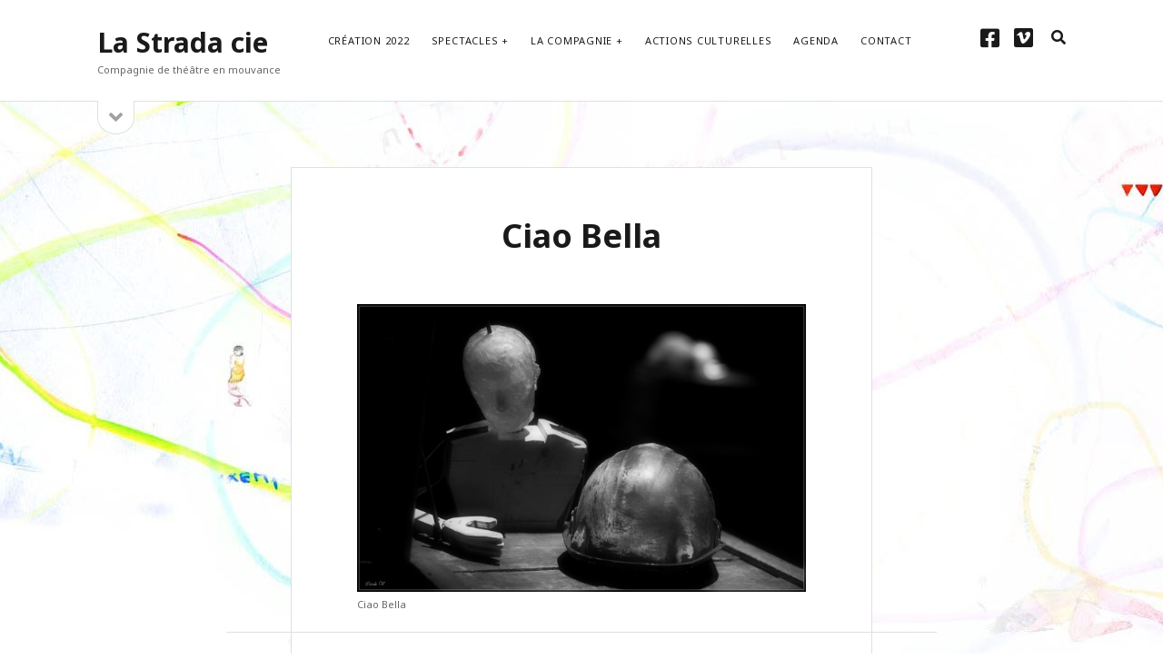

--- FILE ---
content_type: text/css
request_url: https://lastrada-cie.com/wp-content/uploads/so-css/so-css-founder.css?ver=1581850707
body_size: 818
content:
.post-meta {
  visibility: hidden;
  height: 0px;
}

.post-comments {
  visibility: hidden;
}

.more-link-wrapper {
  padding: 0px;
}

.more-link:link {
  height: 30px;
  margin: 0px;
  font-size: 10px;
  background-color: #ada8a8;
}

.post-content {
  padding-bottom: 20px;
}

.archive .post-content p {
  font-size: 13px;
}

.post-categories {
  font-size: 9px;
  font-weight: 100;
  font-style: italic;
}

#site-footer.site-footer {
  font-size: 10px;
}

.further-reading {
  padding-bottom: 0px;
  border-width: 0px;
  border-top-width: 0px;
  border-bottom-width: 0px;
  margin: 0px;
  padding-top: 20px;
  border-bottom-color: #ffffff;
}

.post-after {
  padding-bottom: 10px;
  border-width: 0px;
  border-top-width: 0px;
  border-bottom-width: 0px;
}

.further-reading a:hover,
.further-reading a {
  text-decoration: none;
  font-size: 12px;
  color: #84c6d4;
}

a:hover {
  color: #8ec6d8;
}

a:link {
  border-bottom-width: 0px;
}

a {
  color: #000000;
  font-weight: bolder;
}

blockquote {
  border-left-color: #c7f2c2;
  font-style: italic;
  font-family: serif;
}

blockquote p {
  font-size: 17px;
  line-height: 24px;
}

h1 {
  text-align: center;
}

.widget_text .textwidget p {
  font-style: italic;
  font-family: serif;
  font-size: 16px;
}

.more-link:hover {
  background-color: #d3ebed;
  color: #84c6d4;
}

.more-link {
  background-color: #95cfde;
}

input[type=submit]:hover {
  background-color: #e3a4a4;
}

input[type=submit] {
  background-color: #a19898;
}

.archive-header {
  font-size: 14px;
  text-align: justify;
  border-width: 0px;
}

.fa.fa-folder-open a:hover {
  visibility: hidden;
}

.menu a {
  font-weight: normal;
}

#menu-primary-container.menu-primary-container a {
  font-weight: normal;
}

.social-media-icons a:hover {
  color: #84c6d4;
}

#text-3.widget.widget_text {
  color: #8ec6d8;
  font-size: 18px;
}

pre {
  background-color: #67a1c2;
  font-family: sans-serif;
  padding: 20px;
  line-height: 20px;
  color: #ffffff;
  font-weight: 100;
  font-size: 15px;
}

#site-title.site-title {
  font-size: 30px;
}

.archive .post-content {
  padding-bottom: 0px;
}

p {
  font-size: 13px;
  line-height: 20px;
}

.fa.fa-folder-open {
  visibility: hidden;
}

hr {
  color: #ffffff;
  border-top-style: dashed;
  border-top-color: #bfbfbf;
}

label {
  font-size: 12px;
}

input {
  font-size: 12px;
}

#media_image-3.widget.widget_media_image {
  margin: auto;
  text-align: center;
}

body {
  background: url("https://lastrada-cie.com/wp-content/uploads/2018/02/fond-dessin-1800x864.jpg");
  background-attachment: fixed;
  background-repeat: no-repeat;
  background-clip: content-box;
}

.archive-header h1 {
  font-size: 20px;
  color: #8ec6d8;
  font-weight: normal;
}

.archive-header p {
  font-size: 13px;
  margin-bottom: 0;
  color: #000011;
}

#toggle-sidebar.toggle-sidebar {
  float: none;
}

.fas.fa-folder-open {
  visibility: hidden;
}

.post-categories span {
  visibility: hidden;
}